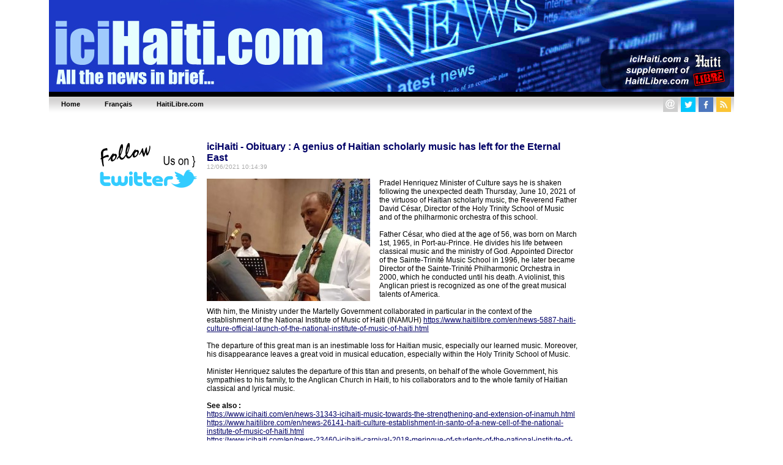

--- FILE ---
content_type: text/html; charset=UTF-8
request_url: https://www.icihaiti.com/en/news-33954-icihaiti-obituary-a-genius-of-haitian-scholarly-music-has-left-for-the-eternal-east.html
body_size: 5119
content:


<HTML>
<HEAD>
<meta http-equiv="Content-Type" content="text/html; charset=UTF-8" />
<title>iciHaiti - Obituary : A genius of Haitian scholarly music has left for the Eternal East - iciHaiti.com : All the news in brief 7/7</title>
<META NAME="Description" CONTENT="Pradel Henriquez Minister of Culture says he is shaken following the unexpected death on Thursday June 10, 2021 of the virtuoso of Haitian scholarly music, the Reverend Father David César, Director of the Holy Trinity School of Music and of the..." />
<META NAME="Keywords" CONTENT="iciHaiti, News, news, Port-au-Prince, elections, Cap-Haitien, Jacmel, Petit-Goâve, Ile à vache, epatriation, assassination, senators, deputies, expulsion, election results, airport, president, presidential, Haiti in short, boxing, diaspora, arrest, economy, football, tourism, Haitian, BED, BEC, candidates, accident, fire, elections, protest, Dominican Republic, demonstration, injured, justice, strike, schools, epidemic" />
<meta NAME="ROBOTS" CONTENT="ALL" />
<meta NAME="Identifier-URL" CONTENT="www.icihaiti.com" />
<meta NAME="Category" CONTENT="news" />
<meta NAME="Copyright" CONTENT="IciHaiti.com" />
<meta NAME="revist-after" CONTENT="1" />
<meta name="google-site-verification" content="deOAqiPvERbVEJHqwg7OURgETEhqjE4QJM8qVOq63wY" />
<META name="y_key" content="a1270c7b6123a384">
<meta name="msvalidate.01" content="31B0BE5F30683AE6E117145FFF75C7F9" />
<meta name="alexaVerifyID" content="yBsnz6TEdHsheunExIsYJovSOzA"/>
<meta property="og:image" content="https://www.haitilibre.com/images-a/g-33954.jpg"/>
<meta property="og:title" content="iciHaiti - Obituary : A genius of Haitian scholarly music has left for the Eternal East - iciHaiti.com : All the news in brief 7/7"/>
<meta property="og:type" content="article" />
<meta property="og:url" content="https://www.icihaiti.com/en/news-33954-icihaiti-obituary-a-genius-of-haitian-scholarly-music-has-left-for-the-eternal-east.html"/>
<meta property="og:site_name" content="IciHaiti.com"/>
<meta property="fb:admins" content="100001229370491" />
<meta property="og:description" content="Pradel Henriquez Minister of Culture says he is shaken following the unexpected death on Thursday June 10, 2021 of the virtuoso of Haitian scholarly music, the Reverend Father David César, Director of the Holy Trinity School of Music and of the..." />

<LINK REL="SHORTCUT ICON" href="https://www.icihaiti.com/icones/favicon.ico">

<link rel=stylesheet href="/style/stylev3.css" type="text/css">
<link rel="stylesheet" type="text/css" href="/style/menuh.css" media="screen" />
<link rel="stylesheet" type="text/css" href="/style/menuh2.css" media="screen" />
<link rel="alternate" type="application/rss+xml" title="IciHaiti.com / Flash infos" href="https://www.icihaiti.com/rss-flash-en.php"/>

<script type='text/javascript' src='/js/prototype-1.7.3.js'></script>
<script src="/js/script.js" type="text/javascript"></script>


<script type="text/javascript">
function addToFavorites(){
var title = "IciHaiti.com : iciHaiti - Obituary : A genius of Haitian scholarly music has left for the Eternal East";
var url  = "https://www.icihaiti.com/en/news-33954-icihaiti-obituary-a-genius-of-haitian-scholarly-music-has-left-for-the-eternal-east.html";
if (window.sidebar) // firefox
	window.sidebar.addPanel(title, url, "");
else if(window.opera && window.print){ // opera
	var elem = document.createElement('a');
	elem.setAttribute('href',url);
	elem.setAttribute('title',title);
	elem.setAttribute('rel','sidebar');
	elem.click();
} 
else if(document.all)// ie
	window.external.AddFavorite(url, title);
}
</script>

<script type="text/javascript">
function addToFavorites2(){
var title = "IciHaiti.com : Haiti News, the haitian people's voice";
var url  = "https://www.icihaiti.com";
if (window.sidebar) // firefox
	window.sidebar.addPanel(title, url, "");
else if(window.opera && window.print){ // opera
	var elem = document.createElement('a');
	elem.setAttribute('href',url);
	elem.setAttribute('title',title);
	elem.setAttribute('rel','sidebar');
	elem.click();
} 
else if(document.all)// ie
	window.external.AddFavorite(url, title);
}
</script>

<!-- Google tag (gtag.js) -->
<script async src="https://www.googletagmanager.com/gtag/js?id=G-LEJ753MNRJ"></script>
<script>
  window.dataLayer = window.dataLayer || [];
  function gtag(){dataLayer.push(arguments);}
  gtag('js', new Date());

  gtag('config', 'G-LEJ753MNRJ');
</script>

<script async src="//pagead2.googlesyndication.com/pagead/js/adsbygoogle.js"></script>
<script>
     (adsbygoogle = window.adsbygoogle || []).push({
          google_ad_client: "ca-pub-4131778681161955",
          enable_page_level_ads: true
     });
</script>

</HEAD>
<BODY BGCOLOR="#000066" TEXT="#000000" LINK="#000080" VLINK="#800080" ALINK="#FF0000" LEFTMARGIN=0 MARGINWIDTH=0 TOPMARGIN=0 MARGINHEIGHT=0>
<DIV ALIGN="center">




<DIV ALIGN="center">
<TABLE WIDTH="1120" border="0" cellpadding="0" cellspacing="0" bgcolor="#000000">
  <TR><!--header-en.jpg-->
    <TD WIDTH="100%"><a href="/en"><img src="/images/header-en.jpg" height="150" width="1120" border="0"></a></TD>
  </TR>
</TABLE>
</DIV>
<table border="0" cellpadding="0" cellspacing="0" width="1120">
<tr>
	<td>
	<ul class="glossymenu">
	<li><a href="/en" title="Home"><b>Home</b></a></li>
	<li><a href="/" title="Français"><b>Français</b></a></li>
	<li><a href="https://www.haitilibre.com/en" title="HaitiLibre.com"><b>HaitiLibre.com</b></a></li>
	</td>
	<td class="glossymenu" align="right">
	
<table border="0" cellpadding="0" cellspacing="0">
<tr>
	   <td colspan="5"><img src="/images/tr.gif" height="3" width="3"></td>
</tr>
<tr>
	    <td>
		<table border="0" cellpadding="0" cellspacing="0"><tbody><tr><td width="16"><a href="javascript:wo('/emailen', 600, 330)" target=""><img src="/icones/contact-24.png" height="24" width="24" border="0"></a></td><td><img src="/images/tr.gif" height="5" width="5"></td></tr></table>
		</td>
	   	<td>
		<table border="0" cellpadding="0" cellspacing="0"><tbody><tr><td width="16"><a href="https://twitter.com/iciHaiti" target="_blank"><img src="/icones/twitter-24.png" height="24" width="24" border="0"></a></td><td><img src="/images/tr.gif" height="5" width="5"></td></tr></table>
		</td>
		<td>
		<table border="0" cellpadding="0" cellspacing="0"><tbody><tr><td width="16"><a href="https://www.facebook.com/iciHaiti" target="_blank"><img src="/icones/facebook-24.png" height="24" width="24" border="0"></a></td><td><img src="/images/tr.gif" height="5" width="5"></td></tr></table>
		</td>
		<td>
		<table border="0" cellpadding="0" cellspacing="0"><tbody><tr><td width="16"><a href="/rss-flash-en.xml" target="_blank"><img src="/icones/rss-24.png" height="24" width="24" border="0"></a></td><td><img src="/images/tr.gif" height="5" width="5"></td></tr></table>
		</td>
</tr>		
</table>	
	</td>
</tr>
</table>	
	<br>
<!-- fin header -->

<!-- template_gd -->
<!-- template_gd --><DIV ALIGN="center">
<TABLE WIDTH="980" border="0" cellpadding="0" cellspacing="0" bgcolor="#FFFFFF">
  <TR bgcolor="#FFFFFF">
  	<TD WIDTH="15"><img src="/images/tr.gif" width="15" height="5"></TD>
    <TD WIDTH="160"><img src="/images/tr.gif" width="160" height="5"></TD>
	<TD WIDTH="15"><img src="/images/tr.gif" width="15" height="5"></TD>
    <TD WIDTH="100%"><img src="/images/tr.gif" width="600" height="5"></TD>
	<TD WIDTH="15"><img src="/images/tr.gif" width="15" height="5"></TD>
    <TD WIDTH="160"><img src="/images/tr.gif" width="160" height="5"></TD>
    <TD WIDTH="15"><img src="/images/tr.gif" width="15" height="5"></TD>	
  </TR>
  <TR>
  	<TD WIDTH="15"></TD>
    <TD WIDTH="160" HEIGHT="500" valign="top">
<br>

<table cellpadding="1" cellspacing="0" border="0" bgcolor="#FFFFFF" width="160">
	<tr>
		<td><a href="https://twitter.com/iciHaiti" target="_blank"><img src="/bannieres/twitter-en-1.gif" width="160" height="93" border="0"><br></a></td>
	</tr>
	<tr>
		<td>
<script async src="https://pagead2.googlesyndication.com/pagead/js/adsbygoogle.js"></script>
<!-- icihaiti left en -->
<ins class="adsbygoogle"
     style="display:block"
     data-ad-client="ca-pub-4131778681161955"
     data-ad-slot="2064959029"
     data-ad-format="auto"
     data-full-width-responsive="true"></ins>
<script>
     (adsbygoogle = window.adsbygoogle || []).push({});
</script>
		</td>
	</tr>
	<tr>
		<td>
			<img src="/images/tr.gif" height="5">
		</td>
	</tr>
	
	<tr>
		<td align="left" valign="top">
		<img src="/images/hl160x45.png" width="160" height="45"><br><br>
					<a href="https://www.haitilibre.com/en/news-46705-haiti-news-zapping.html">Haiti - News : Zapping...</a><br><img src="/images/tr.gif" height="6"><br>
						<a href="https://www.haitilibre.com/en/news-46704-haiti-economy-business-associations-and-chambers-of-commerce-gravely-concerned.html">Haiti - Economy : Business Associations and Chambers of Commerce gravely concerned</a><br><img src="/images/tr.gif" height="6"><br>
						<a href="https://www.haitilibre.com/en/news-46702-haiti-security-overview-of-the-gsf-deployment-schedule-in-haiti.html">Haiti - Security : Overview of the GSF deployment schedule in Haiti</a><br><img src="/images/tr.gif" height="6"><br>
						<a href="https://www.haitilibre.com/en/news-46701-haiti-flash-presidential-advisors-confirm-their-decision-to-dismiss-the-pm.html">Haiti - FLASH : Presidential advisors confirm their decision to dismiss the PM</a><br><img src="/images/tr.gif" height="6"><br>
						<a href="https://www.haitilibre.com/en/news-46699-haiti-security-graduation-ceremony-for-877-new-police-officers.html">Haiti - Security : Graduation ceremony for 877 new police officers</a><br><img src="/images/tr.gif" height="6"><br>
					<br><b><a href="https://www.haitilibre.com/en">more news</a></b>
		</td>
	</tr>	
	<tr>
		<td>
			<img src="/images/tr.gif" height="10">
		</td>
	</tr>	
	<tr>
		<td align="left" valign="top">
		<img src="/images/ici160x45.png" width="160" height="45"><br><br>
					<a href="/en/news-46703-icihaiti-u17-world-cup-2026-qualifiers-day-1-our-grenadieres-are-ready-for-the-confrontation.html">iciHaiti - U17 World Cup 2026 Qualifiers : «Day-1» Our Grenadières are ready for the confrontation</a><br><img src="/images/tr.gif" height="6"><br>
						<a href="/en/news-46700-icihaiti-lhf-playoff-d1-matchday-4-schedule.html">iciHaiti - LHF Playoff D1 : Matchday 4 Schedule</a><br><img src="/images/tr.gif" height="6"><br>
						<a href="/en/news-46695-icihaiti-ona-historic-resolution-for-the-fairness-and-sustainability-of-the-pension-system.html">iciHaïti - ONA : Historic Resolution for the Fairness and Sustainability of the Pension System</a><br><img src="/images/tr.gif" height="6"><br>
						<a href="/en/news-46693-icihaiti-u17-world-cup-2026-qualifiers-day-2-our-grenadieres-are-ready-to-enter-the-competition-list.html">iciHaiti - U17 World Cup 2026 Qualifiers : Day-2 Our Grenadières are ready to enter the competition (List)</a><br><img src="/images/tr.gif" height="6"><br>
						<a href="/en/news-46690-icihaiti-flash-vitem-xi-visa-for-brazil-special-provisions.html">iciHaiti - FLASH : Vitem XI visa for Brazil, special provisions</a><br><img src="/images/tr.gif" height="6"><br>
					<br><b><a href="/en">more news</a></b>
		</td>
	</tr>	
	
	<tr>
		<td>
			<img src="/images/tr.gif" height="5">
		</td>
	</tr>		
</table> 

</TD>
	<TD WIDTH="15"></TD>
    <TD WIDTH="100%" valign="top">
<br><img src="/images/tr.gif" height="6"><br>

<span class="titre16color">iciHaiti - Obituary : A genius of Haitian scholarly music has left for the Eternal East</span><br><span class="date">12/06/2021 10:14:39</span><br><br>

<table cellpadding="0" cellspacing="0" border="0" align="left">
	<tr>
		<td><img src="https://www.haitilibre.com/images-a/g-33954.jpg"  alt="iciHaiti - Obituary : A genius of Haitian scholarly music has left for the Eternal East"></td>
		<td><img src="/images/tr.gif" width="15" height="1"></td>
	</tr>
</table>
			
			

Pradel Henriquez Minister of Culture says he is shaken following the unexpected death Thursday, June 10, 2021 of the virtuoso of Haitian scholarly music, the Reverend Father David César, Director of the Holy Trinity School of Music and of the philharmonic orchestra of this school.<br />
<br />
Father César, who died at the age of 56, was born on March 1st, 1965, in Port-au-Prince. He divides his life between classical music and the ministry of God. Appointed Director of the Sainte-Trinité Music School in 1996, he later became Director of the Sainte-Trinité Philharmonic Orchestra in 2000, which he conducted until his death. A violinist, this Anglican priest is recognized as one of the great musical talents of America.<br />
<br />
With him, the Ministry under the Martelly Government collaborated in particular in the context of the establishment of the National Institute of Music of Haiti (INAMUH) <a href="https://www.haitilibre.com/en/news-5887-haiti-culture-official-launch-of-the-national-institute-of-music-of-haiti.html">https://www.haitilibre.com/en/news-5887-haiti-culture-official-launch-of-the-national-institute-of-music-of-haiti.html</a><br />
<br />
The departure of this great man is an inestimable loss for Haitian music, especially our learned music. Moreover, his disappearance leaves a great void in musical education, especially within the Holy Trinity School of Music.<br />
<br />
Minister Henriquez salutes the departure of this titan and presents, on behalf of the whole Government, his sympathies to his family, to the Anglican Church in Haiti, to his collaborators and to the whole family of Haitian classical and lyrical music.<br />
<br />
<B>See also :</B><br />
<a href="https://www.icihaiti.com/en/news-31343-icihaiti-music-towards-the-strengthening-and-extension-of-inamuh.html">https://www.icihaiti.com/en/news-31343-icihaiti-music-towards-the-strengthening-and-extension-of-inamuh.html</a><br />
<a href="https://www.haitilibre.com/en/news-26141-haiti-culture-establishment-in-santo-of-a-new-cell-of-the-national-institute-of-music-of-haiti.html">https://www.haitilibre.com/en/news-26141-haiti-culture-establishment-in-santo-of-a-new-cell-of-the-national-institute-of-music-of-haiti.html</a><br />
<a href="https://www.icihaiti.com/en/news-23460-icihaiti-carnival-2018-meringue-of-students-of-the-national-institute-of-music.html">https://www.icihaiti.com/en/news-23460-icihaiti-carnival-2018-meringue-of-students-of-the-national-institute-of-music.html</a><br />
<a href="https://www.haitilibre.com/en/news-14309-haiti-music-inamuh-first-promotion-of-young-musicians.html">https://www.haitilibre.com/en/news-14309-haiti-music-inamuh-first-promotion-of-young-musicians.html</a><br />
<a href="https://www.haitilibre.com/en/news-5887-haiti-culture-official-launch-of-the-national-institute-of-music-of-haiti.html">https://www.haitilibre.com/en/news-5887-haiti-culture-official-launch-of-the-national-institute-of-music-of-haiti.html</a><br />
<br />
IH/ iciHaiti
<br><br>

<table border="0" width="100%" cellpadding="5" cellspacing="0">
<tr>
<td valign="top">
<script async src="//pagead2.googlesyndication.com/pagead/js/adsbygoogle.js"></script>
<!-- rectagle en -->
<ins class="adsbygoogle"
     style="display:inline-block;width:336px;height:280px"
     data-ad-client="ca-pub-4131778681161955"
     data-ad-slot="4255029828"></ins>
<script>
(adsbygoogle = window.adsbygoogle || []).push({});
</script>
</td>
<td valign="top">


<script type="text/javascript">
var socialtitreJS = "iciHaiti - Obituary : A genius of Haitian scholarly music has left for the Eternal East";
</script>

<a href="javascript:wo('https://twitter.com/intent/tweet?text='+encodeURIComponent(socialtitreJS)+'&url=https%3A%2F%2Fwww.icihaiti.com%2Fen%2Fnews-33954-icihaiti-obituary-a-genius-of-haitian-scholarly-music-has-left-for-the-eternal-east.html&via=IciHaiti', 550, 420)" target=""><IMG SRC="/icones/twitter.png" BORDER=0 WIDTH=48 HEIGHT=48 ALT="Twitter"></a>
<a href="javascript:wo('https://www.facebook.com/sharer.php?u=https://www.icihaiti.com/en/news-33954-icihaiti-obituary-a-genius-of-haitian-scholarly-music-has-left-for-the-eternal-east.html', 550, 420)" target=""><IMG SRC="/icones/facebook.png" BORDER=0 WIDTH=48 HEIGHT=48 ALT="Facebook"></a>
	<a href="https://www.icihaiti.com/rss-flash-en.xml" target="_blank"><IMG SRC="/icones/rss.png" BORDER=0 WIDTH=48 HEIGHT=48 ALT="Rss"></a>
	<img src="/images/tr.gif" width="12" height="48">
<A HREF="javascript:addToFavorites()"><IMG SRC="/icones/bookmark.png" BORDER=0 WIDTH=48 HEIGHT=48 ALT="Add to favorites"></a>
<img src="/images/tr.gif" width="12" height="48">
<br>
<A HREF="javascript:wo('/sendnews/?id=33954', 350, 250)"><IMG SRC="/icones/send.png" BORDER=0 WIDTH=110 HEIGHT=48 ALT="Send news to..."></a>
<A HREF="/en"><IMG SRC="/icones/daily-news.png" BORDER=0 WIDTH=110 HEIGHT=48 ALT="Daily news..."></a>
<!--<A HREF="/article-33954-icihaiti-necrologie-un-genie-de-la-musique-savante-haitienne-est-parti-pour-l-orient-eternel.html"><IMG SRC="/icones/francais.png" BORDER=0 WIDTH=110 HEIGHT=48 ALT="Lire en Français"></a>-->
<br><iframe src="https://www.facebook.com/plugins/like.php?locale=en_US&amp;app_id=158627087519551&amp;href=https%3A%2F%2Fwww.icihaiti.com%2Fen%2Fnews-33954-icihaiti-obituary-a-genius-of-haitian-scholarly-music-has-left-for-the-eternal-east.html&amp;send=false&amp;layout=standard&amp;width=250&amp;show_faces=true&amp;action=like&amp;colorscheme=light&amp;font=arial&amp;height=80" scrolling="no" frameborder="0" style="border:none; overflow:hidden; width:250px; height:80px;" allowTransparency="true"></iframe>
</td>
</tr>
</table>
<br><br>

</TD>
	<TD WIDTH="15"></TD>
    <TD WIDTH="160" valign="top"><br>

<table cellpadding="1" cellspacing="0" border="0" bgcolor="#FFFFFF" width="160">	
	<tr>
		<td>
<script async src="https://pagead2.googlesyndication.com/pagead/js/adsbygoogle.js"></script>
<!-- icihaiti right en -->
<ins class="adsbygoogle"
     style="display:block"
     data-ad-client="ca-pub-4131778681161955"
     data-ad-slot="6634759424"
     data-ad-format="auto"
     data-full-width-responsive="true"></ins>
<script>
     (adsbygoogle = window.adsbygoogle || []).push({});
</script>
		</td>
	</tr>
</table>
<br> 
</TD>
    <TD WIDTH="15"></TD>
  </TR>  
</TABLE>
</DIV><!-- début bottom -->
<DIV ALIGN="center">
<TABLE WIDTH="980" border="0" cellpadding="0" cellspacing="0" bgcolor="#ffffff">
  <TR>
    <TD WIDTH="100%" height="5"><img src="/images/tr.gif" width="980" height="5"></TD>
  <TR>
  <TR>
    <TD WIDTH="100%" align="center" height="50" valign="middle" class="textfooter">
     <a href="/en/why-IciHaiti.php" target="">Why IciHaiti ?</a> | 
     <a href="javascript:wo('/emailen', 600, 330)" target="">Contact us</a> | 
     <a href="/">Français</a>
    <br>
    Copyright © 2010 - 2026 
    <br>
    IciHaiti.com
    </TD>
  </TR>
</TABLE>
</DIV>

<BR>

</DIV>
<!--ch-->
</BODY>
</HTML>
<!-- fin bottom -->


--- FILE ---
content_type: text/html; charset=utf-8
request_url: https://www.google.com/recaptcha/api2/aframe
body_size: 267
content:
<!DOCTYPE HTML><html><head><meta http-equiv="content-type" content="text/html; charset=UTF-8"></head><body><script nonce="uHfBU-7F4qiEUqtT-UGaCg">/** Anti-fraud and anti-abuse applications only. See google.com/recaptcha */ try{var clients={'sodar':'https://pagead2.googlesyndication.com/pagead/sodar?'};window.addEventListener("message",function(a){try{if(a.source===window.parent){var b=JSON.parse(a.data);var c=clients[b['id']];if(c){var d=document.createElement('img');d.src=c+b['params']+'&rc='+(localStorage.getItem("rc::a")?sessionStorage.getItem("rc::b"):"");window.document.body.appendChild(d);sessionStorage.setItem("rc::e",parseInt(sessionStorage.getItem("rc::e")||0)+1);localStorage.setItem("rc::h",'1769283188169');}}}catch(b){}});window.parent.postMessage("_grecaptcha_ready", "*");}catch(b){}</script></body></html>